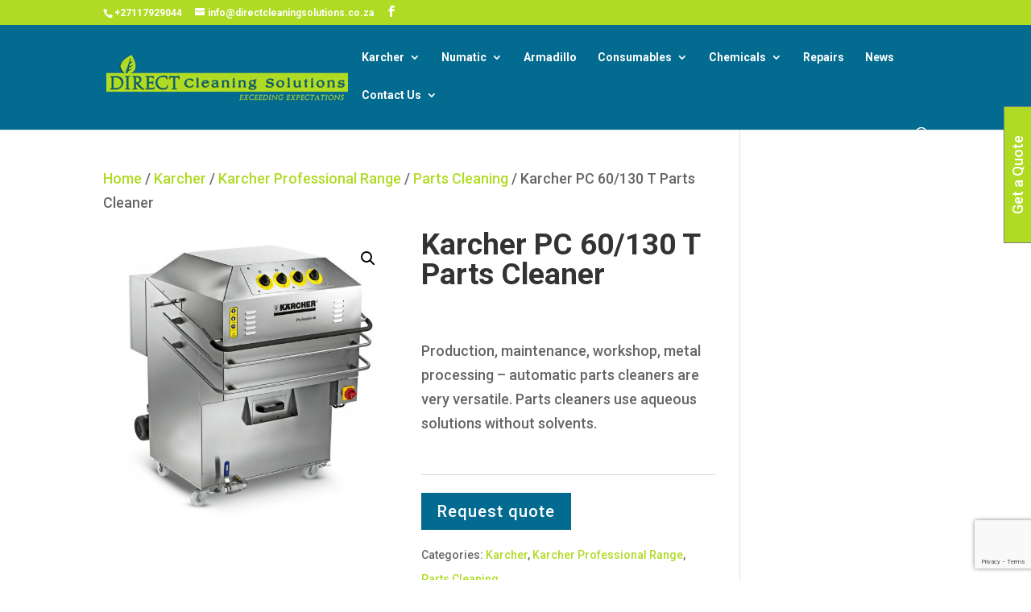

--- FILE ---
content_type: text/html; charset=utf-8
request_url: https://www.google.com/recaptcha/api2/anchor?ar=1&k=6LcFgLkqAAAAAFI_VaTQunFRwPKx21d_flXcJZBh&co=aHR0cHM6Ly9kaXJlY3RjbGVhbmluZ3NvbHV0aW9ucy5jby56YTo0NDM.&hl=en&v=N67nZn4AqZkNcbeMu4prBgzg&size=invisible&anchor-ms=20000&execute-ms=30000&cb=d4hm0hktwzkx
body_size: 48686
content:
<!DOCTYPE HTML><html dir="ltr" lang="en"><head><meta http-equiv="Content-Type" content="text/html; charset=UTF-8">
<meta http-equiv="X-UA-Compatible" content="IE=edge">
<title>reCAPTCHA</title>
<style type="text/css">
/* cyrillic-ext */
@font-face {
  font-family: 'Roboto';
  font-style: normal;
  font-weight: 400;
  font-stretch: 100%;
  src: url(//fonts.gstatic.com/s/roboto/v48/KFO7CnqEu92Fr1ME7kSn66aGLdTylUAMa3GUBHMdazTgWw.woff2) format('woff2');
  unicode-range: U+0460-052F, U+1C80-1C8A, U+20B4, U+2DE0-2DFF, U+A640-A69F, U+FE2E-FE2F;
}
/* cyrillic */
@font-face {
  font-family: 'Roboto';
  font-style: normal;
  font-weight: 400;
  font-stretch: 100%;
  src: url(//fonts.gstatic.com/s/roboto/v48/KFO7CnqEu92Fr1ME7kSn66aGLdTylUAMa3iUBHMdazTgWw.woff2) format('woff2');
  unicode-range: U+0301, U+0400-045F, U+0490-0491, U+04B0-04B1, U+2116;
}
/* greek-ext */
@font-face {
  font-family: 'Roboto';
  font-style: normal;
  font-weight: 400;
  font-stretch: 100%;
  src: url(//fonts.gstatic.com/s/roboto/v48/KFO7CnqEu92Fr1ME7kSn66aGLdTylUAMa3CUBHMdazTgWw.woff2) format('woff2');
  unicode-range: U+1F00-1FFF;
}
/* greek */
@font-face {
  font-family: 'Roboto';
  font-style: normal;
  font-weight: 400;
  font-stretch: 100%;
  src: url(//fonts.gstatic.com/s/roboto/v48/KFO7CnqEu92Fr1ME7kSn66aGLdTylUAMa3-UBHMdazTgWw.woff2) format('woff2');
  unicode-range: U+0370-0377, U+037A-037F, U+0384-038A, U+038C, U+038E-03A1, U+03A3-03FF;
}
/* math */
@font-face {
  font-family: 'Roboto';
  font-style: normal;
  font-weight: 400;
  font-stretch: 100%;
  src: url(//fonts.gstatic.com/s/roboto/v48/KFO7CnqEu92Fr1ME7kSn66aGLdTylUAMawCUBHMdazTgWw.woff2) format('woff2');
  unicode-range: U+0302-0303, U+0305, U+0307-0308, U+0310, U+0312, U+0315, U+031A, U+0326-0327, U+032C, U+032F-0330, U+0332-0333, U+0338, U+033A, U+0346, U+034D, U+0391-03A1, U+03A3-03A9, U+03B1-03C9, U+03D1, U+03D5-03D6, U+03F0-03F1, U+03F4-03F5, U+2016-2017, U+2034-2038, U+203C, U+2040, U+2043, U+2047, U+2050, U+2057, U+205F, U+2070-2071, U+2074-208E, U+2090-209C, U+20D0-20DC, U+20E1, U+20E5-20EF, U+2100-2112, U+2114-2115, U+2117-2121, U+2123-214F, U+2190, U+2192, U+2194-21AE, U+21B0-21E5, U+21F1-21F2, U+21F4-2211, U+2213-2214, U+2216-22FF, U+2308-230B, U+2310, U+2319, U+231C-2321, U+2336-237A, U+237C, U+2395, U+239B-23B7, U+23D0, U+23DC-23E1, U+2474-2475, U+25AF, U+25B3, U+25B7, U+25BD, U+25C1, U+25CA, U+25CC, U+25FB, U+266D-266F, U+27C0-27FF, U+2900-2AFF, U+2B0E-2B11, U+2B30-2B4C, U+2BFE, U+3030, U+FF5B, U+FF5D, U+1D400-1D7FF, U+1EE00-1EEFF;
}
/* symbols */
@font-face {
  font-family: 'Roboto';
  font-style: normal;
  font-weight: 400;
  font-stretch: 100%;
  src: url(//fonts.gstatic.com/s/roboto/v48/KFO7CnqEu92Fr1ME7kSn66aGLdTylUAMaxKUBHMdazTgWw.woff2) format('woff2');
  unicode-range: U+0001-000C, U+000E-001F, U+007F-009F, U+20DD-20E0, U+20E2-20E4, U+2150-218F, U+2190, U+2192, U+2194-2199, U+21AF, U+21E6-21F0, U+21F3, U+2218-2219, U+2299, U+22C4-22C6, U+2300-243F, U+2440-244A, U+2460-24FF, U+25A0-27BF, U+2800-28FF, U+2921-2922, U+2981, U+29BF, U+29EB, U+2B00-2BFF, U+4DC0-4DFF, U+FFF9-FFFB, U+10140-1018E, U+10190-1019C, U+101A0, U+101D0-101FD, U+102E0-102FB, U+10E60-10E7E, U+1D2C0-1D2D3, U+1D2E0-1D37F, U+1F000-1F0FF, U+1F100-1F1AD, U+1F1E6-1F1FF, U+1F30D-1F30F, U+1F315, U+1F31C, U+1F31E, U+1F320-1F32C, U+1F336, U+1F378, U+1F37D, U+1F382, U+1F393-1F39F, U+1F3A7-1F3A8, U+1F3AC-1F3AF, U+1F3C2, U+1F3C4-1F3C6, U+1F3CA-1F3CE, U+1F3D4-1F3E0, U+1F3ED, U+1F3F1-1F3F3, U+1F3F5-1F3F7, U+1F408, U+1F415, U+1F41F, U+1F426, U+1F43F, U+1F441-1F442, U+1F444, U+1F446-1F449, U+1F44C-1F44E, U+1F453, U+1F46A, U+1F47D, U+1F4A3, U+1F4B0, U+1F4B3, U+1F4B9, U+1F4BB, U+1F4BF, U+1F4C8-1F4CB, U+1F4D6, U+1F4DA, U+1F4DF, U+1F4E3-1F4E6, U+1F4EA-1F4ED, U+1F4F7, U+1F4F9-1F4FB, U+1F4FD-1F4FE, U+1F503, U+1F507-1F50B, U+1F50D, U+1F512-1F513, U+1F53E-1F54A, U+1F54F-1F5FA, U+1F610, U+1F650-1F67F, U+1F687, U+1F68D, U+1F691, U+1F694, U+1F698, U+1F6AD, U+1F6B2, U+1F6B9-1F6BA, U+1F6BC, U+1F6C6-1F6CF, U+1F6D3-1F6D7, U+1F6E0-1F6EA, U+1F6F0-1F6F3, U+1F6F7-1F6FC, U+1F700-1F7FF, U+1F800-1F80B, U+1F810-1F847, U+1F850-1F859, U+1F860-1F887, U+1F890-1F8AD, U+1F8B0-1F8BB, U+1F8C0-1F8C1, U+1F900-1F90B, U+1F93B, U+1F946, U+1F984, U+1F996, U+1F9E9, U+1FA00-1FA6F, U+1FA70-1FA7C, U+1FA80-1FA89, U+1FA8F-1FAC6, U+1FACE-1FADC, U+1FADF-1FAE9, U+1FAF0-1FAF8, U+1FB00-1FBFF;
}
/* vietnamese */
@font-face {
  font-family: 'Roboto';
  font-style: normal;
  font-weight: 400;
  font-stretch: 100%;
  src: url(//fonts.gstatic.com/s/roboto/v48/KFO7CnqEu92Fr1ME7kSn66aGLdTylUAMa3OUBHMdazTgWw.woff2) format('woff2');
  unicode-range: U+0102-0103, U+0110-0111, U+0128-0129, U+0168-0169, U+01A0-01A1, U+01AF-01B0, U+0300-0301, U+0303-0304, U+0308-0309, U+0323, U+0329, U+1EA0-1EF9, U+20AB;
}
/* latin-ext */
@font-face {
  font-family: 'Roboto';
  font-style: normal;
  font-weight: 400;
  font-stretch: 100%;
  src: url(//fonts.gstatic.com/s/roboto/v48/KFO7CnqEu92Fr1ME7kSn66aGLdTylUAMa3KUBHMdazTgWw.woff2) format('woff2');
  unicode-range: U+0100-02BA, U+02BD-02C5, U+02C7-02CC, U+02CE-02D7, U+02DD-02FF, U+0304, U+0308, U+0329, U+1D00-1DBF, U+1E00-1E9F, U+1EF2-1EFF, U+2020, U+20A0-20AB, U+20AD-20C0, U+2113, U+2C60-2C7F, U+A720-A7FF;
}
/* latin */
@font-face {
  font-family: 'Roboto';
  font-style: normal;
  font-weight: 400;
  font-stretch: 100%;
  src: url(//fonts.gstatic.com/s/roboto/v48/KFO7CnqEu92Fr1ME7kSn66aGLdTylUAMa3yUBHMdazQ.woff2) format('woff2');
  unicode-range: U+0000-00FF, U+0131, U+0152-0153, U+02BB-02BC, U+02C6, U+02DA, U+02DC, U+0304, U+0308, U+0329, U+2000-206F, U+20AC, U+2122, U+2191, U+2193, U+2212, U+2215, U+FEFF, U+FFFD;
}
/* cyrillic-ext */
@font-face {
  font-family: 'Roboto';
  font-style: normal;
  font-weight: 500;
  font-stretch: 100%;
  src: url(//fonts.gstatic.com/s/roboto/v48/KFO7CnqEu92Fr1ME7kSn66aGLdTylUAMa3GUBHMdazTgWw.woff2) format('woff2');
  unicode-range: U+0460-052F, U+1C80-1C8A, U+20B4, U+2DE0-2DFF, U+A640-A69F, U+FE2E-FE2F;
}
/* cyrillic */
@font-face {
  font-family: 'Roboto';
  font-style: normal;
  font-weight: 500;
  font-stretch: 100%;
  src: url(//fonts.gstatic.com/s/roboto/v48/KFO7CnqEu92Fr1ME7kSn66aGLdTylUAMa3iUBHMdazTgWw.woff2) format('woff2');
  unicode-range: U+0301, U+0400-045F, U+0490-0491, U+04B0-04B1, U+2116;
}
/* greek-ext */
@font-face {
  font-family: 'Roboto';
  font-style: normal;
  font-weight: 500;
  font-stretch: 100%;
  src: url(//fonts.gstatic.com/s/roboto/v48/KFO7CnqEu92Fr1ME7kSn66aGLdTylUAMa3CUBHMdazTgWw.woff2) format('woff2');
  unicode-range: U+1F00-1FFF;
}
/* greek */
@font-face {
  font-family: 'Roboto';
  font-style: normal;
  font-weight: 500;
  font-stretch: 100%;
  src: url(//fonts.gstatic.com/s/roboto/v48/KFO7CnqEu92Fr1ME7kSn66aGLdTylUAMa3-UBHMdazTgWw.woff2) format('woff2');
  unicode-range: U+0370-0377, U+037A-037F, U+0384-038A, U+038C, U+038E-03A1, U+03A3-03FF;
}
/* math */
@font-face {
  font-family: 'Roboto';
  font-style: normal;
  font-weight: 500;
  font-stretch: 100%;
  src: url(//fonts.gstatic.com/s/roboto/v48/KFO7CnqEu92Fr1ME7kSn66aGLdTylUAMawCUBHMdazTgWw.woff2) format('woff2');
  unicode-range: U+0302-0303, U+0305, U+0307-0308, U+0310, U+0312, U+0315, U+031A, U+0326-0327, U+032C, U+032F-0330, U+0332-0333, U+0338, U+033A, U+0346, U+034D, U+0391-03A1, U+03A3-03A9, U+03B1-03C9, U+03D1, U+03D5-03D6, U+03F0-03F1, U+03F4-03F5, U+2016-2017, U+2034-2038, U+203C, U+2040, U+2043, U+2047, U+2050, U+2057, U+205F, U+2070-2071, U+2074-208E, U+2090-209C, U+20D0-20DC, U+20E1, U+20E5-20EF, U+2100-2112, U+2114-2115, U+2117-2121, U+2123-214F, U+2190, U+2192, U+2194-21AE, U+21B0-21E5, U+21F1-21F2, U+21F4-2211, U+2213-2214, U+2216-22FF, U+2308-230B, U+2310, U+2319, U+231C-2321, U+2336-237A, U+237C, U+2395, U+239B-23B7, U+23D0, U+23DC-23E1, U+2474-2475, U+25AF, U+25B3, U+25B7, U+25BD, U+25C1, U+25CA, U+25CC, U+25FB, U+266D-266F, U+27C0-27FF, U+2900-2AFF, U+2B0E-2B11, U+2B30-2B4C, U+2BFE, U+3030, U+FF5B, U+FF5D, U+1D400-1D7FF, U+1EE00-1EEFF;
}
/* symbols */
@font-face {
  font-family: 'Roboto';
  font-style: normal;
  font-weight: 500;
  font-stretch: 100%;
  src: url(//fonts.gstatic.com/s/roboto/v48/KFO7CnqEu92Fr1ME7kSn66aGLdTylUAMaxKUBHMdazTgWw.woff2) format('woff2');
  unicode-range: U+0001-000C, U+000E-001F, U+007F-009F, U+20DD-20E0, U+20E2-20E4, U+2150-218F, U+2190, U+2192, U+2194-2199, U+21AF, U+21E6-21F0, U+21F3, U+2218-2219, U+2299, U+22C4-22C6, U+2300-243F, U+2440-244A, U+2460-24FF, U+25A0-27BF, U+2800-28FF, U+2921-2922, U+2981, U+29BF, U+29EB, U+2B00-2BFF, U+4DC0-4DFF, U+FFF9-FFFB, U+10140-1018E, U+10190-1019C, U+101A0, U+101D0-101FD, U+102E0-102FB, U+10E60-10E7E, U+1D2C0-1D2D3, U+1D2E0-1D37F, U+1F000-1F0FF, U+1F100-1F1AD, U+1F1E6-1F1FF, U+1F30D-1F30F, U+1F315, U+1F31C, U+1F31E, U+1F320-1F32C, U+1F336, U+1F378, U+1F37D, U+1F382, U+1F393-1F39F, U+1F3A7-1F3A8, U+1F3AC-1F3AF, U+1F3C2, U+1F3C4-1F3C6, U+1F3CA-1F3CE, U+1F3D4-1F3E0, U+1F3ED, U+1F3F1-1F3F3, U+1F3F5-1F3F7, U+1F408, U+1F415, U+1F41F, U+1F426, U+1F43F, U+1F441-1F442, U+1F444, U+1F446-1F449, U+1F44C-1F44E, U+1F453, U+1F46A, U+1F47D, U+1F4A3, U+1F4B0, U+1F4B3, U+1F4B9, U+1F4BB, U+1F4BF, U+1F4C8-1F4CB, U+1F4D6, U+1F4DA, U+1F4DF, U+1F4E3-1F4E6, U+1F4EA-1F4ED, U+1F4F7, U+1F4F9-1F4FB, U+1F4FD-1F4FE, U+1F503, U+1F507-1F50B, U+1F50D, U+1F512-1F513, U+1F53E-1F54A, U+1F54F-1F5FA, U+1F610, U+1F650-1F67F, U+1F687, U+1F68D, U+1F691, U+1F694, U+1F698, U+1F6AD, U+1F6B2, U+1F6B9-1F6BA, U+1F6BC, U+1F6C6-1F6CF, U+1F6D3-1F6D7, U+1F6E0-1F6EA, U+1F6F0-1F6F3, U+1F6F7-1F6FC, U+1F700-1F7FF, U+1F800-1F80B, U+1F810-1F847, U+1F850-1F859, U+1F860-1F887, U+1F890-1F8AD, U+1F8B0-1F8BB, U+1F8C0-1F8C1, U+1F900-1F90B, U+1F93B, U+1F946, U+1F984, U+1F996, U+1F9E9, U+1FA00-1FA6F, U+1FA70-1FA7C, U+1FA80-1FA89, U+1FA8F-1FAC6, U+1FACE-1FADC, U+1FADF-1FAE9, U+1FAF0-1FAF8, U+1FB00-1FBFF;
}
/* vietnamese */
@font-face {
  font-family: 'Roboto';
  font-style: normal;
  font-weight: 500;
  font-stretch: 100%;
  src: url(//fonts.gstatic.com/s/roboto/v48/KFO7CnqEu92Fr1ME7kSn66aGLdTylUAMa3OUBHMdazTgWw.woff2) format('woff2');
  unicode-range: U+0102-0103, U+0110-0111, U+0128-0129, U+0168-0169, U+01A0-01A1, U+01AF-01B0, U+0300-0301, U+0303-0304, U+0308-0309, U+0323, U+0329, U+1EA0-1EF9, U+20AB;
}
/* latin-ext */
@font-face {
  font-family: 'Roboto';
  font-style: normal;
  font-weight: 500;
  font-stretch: 100%;
  src: url(//fonts.gstatic.com/s/roboto/v48/KFO7CnqEu92Fr1ME7kSn66aGLdTylUAMa3KUBHMdazTgWw.woff2) format('woff2');
  unicode-range: U+0100-02BA, U+02BD-02C5, U+02C7-02CC, U+02CE-02D7, U+02DD-02FF, U+0304, U+0308, U+0329, U+1D00-1DBF, U+1E00-1E9F, U+1EF2-1EFF, U+2020, U+20A0-20AB, U+20AD-20C0, U+2113, U+2C60-2C7F, U+A720-A7FF;
}
/* latin */
@font-face {
  font-family: 'Roboto';
  font-style: normal;
  font-weight: 500;
  font-stretch: 100%;
  src: url(//fonts.gstatic.com/s/roboto/v48/KFO7CnqEu92Fr1ME7kSn66aGLdTylUAMa3yUBHMdazQ.woff2) format('woff2');
  unicode-range: U+0000-00FF, U+0131, U+0152-0153, U+02BB-02BC, U+02C6, U+02DA, U+02DC, U+0304, U+0308, U+0329, U+2000-206F, U+20AC, U+2122, U+2191, U+2193, U+2212, U+2215, U+FEFF, U+FFFD;
}
/* cyrillic-ext */
@font-face {
  font-family: 'Roboto';
  font-style: normal;
  font-weight: 900;
  font-stretch: 100%;
  src: url(//fonts.gstatic.com/s/roboto/v48/KFO7CnqEu92Fr1ME7kSn66aGLdTylUAMa3GUBHMdazTgWw.woff2) format('woff2');
  unicode-range: U+0460-052F, U+1C80-1C8A, U+20B4, U+2DE0-2DFF, U+A640-A69F, U+FE2E-FE2F;
}
/* cyrillic */
@font-face {
  font-family: 'Roboto';
  font-style: normal;
  font-weight: 900;
  font-stretch: 100%;
  src: url(//fonts.gstatic.com/s/roboto/v48/KFO7CnqEu92Fr1ME7kSn66aGLdTylUAMa3iUBHMdazTgWw.woff2) format('woff2');
  unicode-range: U+0301, U+0400-045F, U+0490-0491, U+04B0-04B1, U+2116;
}
/* greek-ext */
@font-face {
  font-family: 'Roboto';
  font-style: normal;
  font-weight: 900;
  font-stretch: 100%;
  src: url(//fonts.gstatic.com/s/roboto/v48/KFO7CnqEu92Fr1ME7kSn66aGLdTylUAMa3CUBHMdazTgWw.woff2) format('woff2');
  unicode-range: U+1F00-1FFF;
}
/* greek */
@font-face {
  font-family: 'Roboto';
  font-style: normal;
  font-weight: 900;
  font-stretch: 100%;
  src: url(//fonts.gstatic.com/s/roboto/v48/KFO7CnqEu92Fr1ME7kSn66aGLdTylUAMa3-UBHMdazTgWw.woff2) format('woff2');
  unicode-range: U+0370-0377, U+037A-037F, U+0384-038A, U+038C, U+038E-03A1, U+03A3-03FF;
}
/* math */
@font-face {
  font-family: 'Roboto';
  font-style: normal;
  font-weight: 900;
  font-stretch: 100%;
  src: url(//fonts.gstatic.com/s/roboto/v48/KFO7CnqEu92Fr1ME7kSn66aGLdTylUAMawCUBHMdazTgWw.woff2) format('woff2');
  unicode-range: U+0302-0303, U+0305, U+0307-0308, U+0310, U+0312, U+0315, U+031A, U+0326-0327, U+032C, U+032F-0330, U+0332-0333, U+0338, U+033A, U+0346, U+034D, U+0391-03A1, U+03A3-03A9, U+03B1-03C9, U+03D1, U+03D5-03D6, U+03F0-03F1, U+03F4-03F5, U+2016-2017, U+2034-2038, U+203C, U+2040, U+2043, U+2047, U+2050, U+2057, U+205F, U+2070-2071, U+2074-208E, U+2090-209C, U+20D0-20DC, U+20E1, U+20E5-20EF, U+2100-2112, U+2114-2115, U+2117-2121, U+2123-214F, U+2190, U+2192, U+2194-21AE, U+21B0-21E5, U+21F1-21F2, U+21F4-2211, U+2213-2214, U+2216-22FF, U+2308-230B, U+2310, U+2319, U+231C-2321, U+2336-237A, U+237C, U+2395, U+239B-23B7, U+23D0, U+23DC-23E1, U+2474-2475, U+25AF, U+25B3, U+25B7, U+25BD, U+25C1, U+25CA, U+25CC, U+25FB, U+266D-266F, U+27C0-27FF, U+2900-2AFF, U+2B0E-2B11, U+2B30-2B4C, U+2BFE, U+3030, U+FF5B, U+FF5D, U+1D400-1D7FF, U+1EE00-1EEFF;
}
/* symbols */
@font-face {
  font-family: 'Roboto';
  font-style: normal;
  font-weight: 900;
  font-stretch: 100%;
  src: url(//fonts.gstatic.com/s/roboto/v48/KFO7CnqEu92Fr1ME7kSn66aGLdTylUAMaxKUBHMdazTgWw.woff2) format('woff2');
  unicode-range: U+0001-000C, U+000E-001F, U+007F-009F, U+20DD-20E0, U+20E2-20E4, U+2150-218F, U+2190, U+2192, U+2194-2199, U+21AF, U+21E6-21F0, U+21F3, U+2218-2219, U+2299, U+22C4-22C6, U+2300-243F, U+2440-244A, U+2460-24FF, U+25A0-27BF, U+2800-28FF, U+2921-2922, U+2981, U+29BF, U+29EB, U+2B00-2BFF, U+4DC0-4DFF, U+FFF9-FFFB, U+10140-1018E, U+10190-1019C, U+101A0, U+101D0-101FD, U+102E0-102FB, U+10E60-10E7E, U+1D2C0-1D2D3, U+1D2E0-1D37F, U+1F000-1F0FF, U+1F100-1F1AD, U+1F1E6-1F1FF, U+1F30D-1F30F, U+1F315, U+1F31C, U+1F31E, U+1F320-1F32C, U+1F336, U+1F378, U+1F37D, U+1F382, U+1F393-1F39F, U+1F3A7-1F3A8, U+1F3AC-1F3AF, U+1F3C2, U+1F3C4-1F3C6, U+1F3CA-1F3CE, U+1F3D4-1F3E0, U+1F3ED, U+1F3F1-1F3F3, U+1F3F5-1F3F7, U+1F408, U+1F415, U+1F41F, U+1F426, U+1F43F, U+1F441-1F442, U+1F444, U+1F446-1F449, U+1F44C-1F44E, U+1F453, U+1F46A, U+1F47D, U+1F4A3, U+1F4B0, U+1F4B3, U+1F4B9, U+1F4BB, U+1F4BF, U+1F4C8-1F4CB, U+1F4D6, U+1F4DA, U+1F4DF, U+1F4E3-1F4E6, U+1F4EA-1F4ED, U+1F4F7, U+1F4F9-1F4FB, U+1F4FD-1F4FE, U+1F503, U+1F507-1F50B, U+1F50D, U+1F512-1F513, U+1F53E-1F54A, U+1F54F-1F5FA, U+1F610, U+1F650-1F67F, U+1F687, U+1F68D, U+1F691, U+1F694, U+1F698, U+1F6AD, U+1F6B2, U+1F6B9-1F6BA, U+1F6BC, U+1F6C6-1F6CF, U+1F6D3-1F6D7, U+1F6E0-1F6EA, U+1F6F0-1F6F3, U+1F6F7-1F6FC, U+1F700-1F7FF, U+1F800-1F80B, U+1F810-1F847, U+1F850-1F859, U+1F860-1F887, U+1F890-1F8AD, U+1F8B0-1F8BB, U+1F8C0-1F8C1, U+1F900-1F90B, U+1F93B, U+1F946, U+1F984, U+1F996, U+1F9E9, U+1FA00-1FA6F, U+1FA70-1FA7C, U+1FA80-1FA89, U+1FA8F-1FAC6, U+1FACE-1FADC, U+1FADF-1FAE9, U+1FAF0-1FAF8, U+1FB00-1FBFF;
}
/* vietnamese */
@font-face {
  font-family: 'Roboto';
  font-style: normal;
  font-weight: 900;
  font-stretch: 100%;
  src: url(//fonts.gstatic.com/s/roboto/v48/KFO7CnqEu92Fr1ME7kSn66aGLdTylUAMa3OUBHMdazTgWw.woff2) format('woff2');
  unicode-range: U+0102-0103, U+0110-0111, U+0128-0129, U+0168-0169, U+01A0-01A1, U+01AF-01B0, U+0300-0301, U+0303-0304, U+0308-0309, U+0323, U+0329, U+1EA0-1EF9, U+20AB;
}
/* latin-ext */
@font-face {
  font-family: 'Roboto';
  font-style: normal;
  font-weight: 900;
  font-stretch: 100%;
  src: url(//fonts.gstatic.com/s/roboto/v48/KFO7CnqEu92Fr1ME7kSn66aGLdTylUAMa3KUBHMdazTgWw.woff2) format('woff2');
  unicode-range: U+0100-02BA, U+02BD-02C5, U+02C7-02CC, U+02CE-02D7, U+02DD-02FF, U+0304, U+0308, U+0329, U+1D00-1DBF, U+1E00-1E9F, U+1EF2-1EFF, U+2020, U+20A0-20AB, U+20AD-20C0, U+2113, U+2C60-2C7F, U+A720-A7FF;
}
/* latin */
@font-face {
  font-family: 'Roboto';
  font-style: normal;
  font-weight: 900;
  font-stretch: 100%;
  src: url(//fonts.gstatic.com/s/roboto/v48/KFO7CnqEu92Fr1ME7kSn66aGLdTylUAMa3yUBHMdazQ.woff2) format('woff2');
  unicode-range: U+0000-00FF, U+0131, U+0152-0153, U+02BB-02BC, U+02C6, U+02DA, U+02DC, U+0304, U+0308, U+0329, U+2000-206F, U+20AC, U+2122, U+2191, U+2193, U+2212, U+2215, U+FEFF, U+FFFD;
}

</style>
<link rel="stylesheet" type="text/css" href="https://www.gstatic.com/recaptcha/releases/N67nZn4AqZkNcbeMu4prBgzg/styles__ltr.css">
<script nonce="l1hzykWseDvW7uXPZvPLzA" type="text/javascript">window['__recaptcha_api'] = 'https://www.google.com/recaptcha/api2/';</script>
<script type="text/javascript" src="https://www.gstatic.com/recaptcha/releases/N67nZn4AqZkNcbeMu4prBgzg/recaptcha__en.js" nonce="l1hzykWseDvW7uXPZvPLzA">
      
    </script></head>
<body><div id="rc-anchor-alert" class="rc-anchor-alert"></div>
<input type="hidden" id="recaptcha-token" value="[base64]">
<script type="text/javascript" nonce="l1hzykWseDvW7uXPZvPLzA">
      recaptcha.anchor.Main.init("[\x22ainput\x22,[\x22bgdata\x22,\x22\x22,\[base64]/[base64]/[base64]/[base64]/[base64]/[base64]/KGcoTywyNTMsTy5PKSxVRyhPLEMpKTpnKE8sMjUzLEMpLE8pKSxsKSksTykpfSxieT1mdW5jdGlvbihDLE8sdSxsKXtmb3IobD0odT1SKEMpLDApO08+MDtPLS0pbD1sPDw4fFooQyk7ZyhDLHUsbCl9LFVHPWZ1bmN0aW9uKEMsTyl7Qy5pLmxlbmd0aD4xMDQ/[base64]/[base64]/[base64]/[base64]/[base64]/[base64]/[base64]\\u003d\x22,\[base64]\x22,\[base64]/w7bClMOfSMOSw7fCnxU9w4BIRm0zLVzDjsO2fcKhw6BEw6TCshnDgXDDj0ZIccKMbWksSGRhW8K/AcOiw57Ckw/[base64]/EsKQMXULwq0zb8OhDmDDoULDn3PCrsOSeh3CjnTCtcOKwrLDl1vCjcOWwo0OOU03wrZ5w7kywpDClcKgfsKnJsK4IQ3CucKQTMOGQytcwpXDsMKewp/DvsKXw7bDr8K1w4lgwrvCtcOFcMOWKsO+w7NcwrM5wrAMEGXDhMOgd8Ogw7Msw71iwqUXNSV5w4Baw6NFCcONCnxqwqjDu8O9w6LDocK1SzjDviXDmwvDg1PCmcKxJsOQPh/[base64]/w7YdwpUuRMKdw73CinnDhMOqZ8OqwrvCggd6IgnDk8Omwr/[base64]/RA3Cr8Kgwo85wp4GYsO7GcKjMjZXDMOdwqhCwp1qw6TCvcOdfsOgCHLDpcOdNcKxwoPCrSRZw5fDi1LCqQ/Cv8Oww6vDk8Onwp83w4gjFQE9wo8/[base64]/[base64]/wp/Dj8KlwqDCqQwQMMK9bld/w6FFw6x9wo06w61bw7vDhR84IcOgwqBcw6laDUMLwp/DgDvDk8K7wqzClzrDisOVw4fDksONCVhOJVZkaFBFEsODw4vCnsKdw6F1aHQDG8KowrI/bnTDsGcZagLDhHoOMXNzwo/Di8K9UhF+w5s1woZXwrzCjVDCqcOkSF/DhcOiwqVRwrZfw6YBw5vCrFFcFMOZdMKlwrpaw48jOMO1TG4MBmHDkAzDgsOQwqXDi2JHwpTClELDgMKGJkzCkMOcBMOPw4pdIR/CpV4te1TDvsKjW8OVwpwJwpZLaQdfw43DucKzBsKNw4B4wqPCrsK2cMOBTRoAwocOSMKhwoTCqR7CiMOiR8O1fVHDkUJaK8OiwowGw5DDucOKB0VqE1R9wrxAwowkOcKjw6E2wq/[base64]/KQMSf8Kxwq3Ctz3DtcKAwp3Cpi4tGgEaby1Xw7cnw4PDhVpXwoTDiwfCgHPDi8O/G8OkHsKEwohXQwnDo8KXBX3DssOnw4zDvD7DoXsWwobCnwUjwrDDmTDDv8Ojw6dAwpvDq8Ofw49FwpsGwqZVw7QUc8KXCcKJPhbCosKdaH9TZ8Kjw7Vxw4/Dg3vDrQZYw4HDvMOswrx5K8KfBUPDssOLD8OUeC7CiljCpcKeUR0wH2PDosKEXBTCh8KHwpTDlDzDoB3DsMKNw6t3AHtRLcOnIQ8Fw4EQwqFeEMK0wqJaXGTCgMO8w6/DgcOBYMO1woVnZj7Ct1LCpcKaQsOZw5bDvcKKwqPDpsK9wp7CmVdBwrIvU2fClztRJG/DlxnCu8Kow5nDnXIJwrFDw54DwoA2QsKxSsO1Ri/[base64]/Ci0JMwqg+w7LCllLDknBSw65twqzCr3LCi8KmR8KKwqjCswBtwpvDoEhBYsK7f2oOw6MKw4kJw4dZwodndsKxA8ORWsOtaMOsKsOWw6DDt1HCnnPCi8KHwrfDtMKKcUbDlRECwpHCv8OVwrPCq8KaETtIwp9Zwq/CvT8tGcOHw4HCiBEwwqNcw7UvfcOGwr3DsEA1TA9jb8KcBMK9woZlBMOURivDrsKoFcO5KcOlwo8LUsOeaMKUw75pFUHCqAXDp0Bgw6FiBAnDj8KXJMKGwqYPDMKWXMKBa1PCncOTF8K6wrnCusO+C11twqsIwrrDsXVRwrHDvRwNwrTCgMK/CFpuJg1YT8OsCjvCpR5DVBMpHwDDq3bCrcOLITc/w71qGcOvJMKSW8OJwoJEwpfDn3VbFS/CvB97UiBLw7xwdijCk8OILUDCsSlnwqcoaQwKw4nDp8Omw4PCjsOcw7FAw5DCjCRjwpXClcOaw7PCjMOnayR1OMOWaw/Cn8K7Y8OILAfCmy0Uw4PChcKKwp/DqMK4w5IXXsOOIiPDisOvw6Zvw4HDqhLDuMOrHcOEB8OtXsKOG2dgw5NuK8O6NFfDuMOrUhbCjGrDoCARWMKDw5QIw4IOwqMJw7k/wpFSwoEDN1INwpEKw5NBXRHCqMKnDsOMVcKCJMKRcMO/Pn7CvBphw7dORVTCusOndiATQMKoBCvCksOoNsOXw67CpMO4XyfCj8KJODnCu8KDw4XChMOQwog6NcKfwrc+LwvCnnTCoEnCvMO4dMKVJsObXRFEwqvDuiZfwq/Crgp9WcOuw4wfGFYOwp/ClsOKDMKoNT8SbjHDoMKyw5ZFw4TDikDCtXTCoB3Dp1p4wqrDrsOWw7FxA8OOw5HCi8KWw4ljR8Kqw4/[base64]/[base64]/[base64]/DpChxcsKfwqtuGA7CnXvDk8KgwpvDosO3w5R1wqHCuX19OsOYw5RIwr4nw5Ymw7TCrcK3BcKOwr3Dh8KHT0IUYgXDoWRVFMKAwo0kbXcxZ1vDtHXDm8K9w5AqO8Kzw6QyX8K5w4DDt8KjBsKPw6lww5gtwpjDsRLCgW/CgMKpLsKCfcK4wpDCqE52VFoawqbCqcOYf8OzwqINM8OlSGrCmMKlw6XCkgbCk8KQw6HCmcOwE8OQTBpfP8KwHj8twpNXwpnDkwVQwoJiw7ICTAPDnMKuw5ZMOsKjwrbDow1/bcOBw4XDoGXCpwZyw50HwqxIUsOTXXgDwprDq8ONIHNQw7BAw5PDrzVhwrfCsRBcUjHCsjw8ScK5w7zDuG9+TMO2f05gPsO5MyMuwofCjMKbUyXCmMO9woPDhlMRwobDs8Kww7URw53CpMOWGcO3TStswr7CpCnDo106wo3CoBF4wrHDkMKZeU0pNsOuLh5JcW/DgcKvYMObworDgMO4KVA9wp4+XsKPTsO2LcOqAcO8NcOqwqXCssOwA3jDiDsMw5nCkcKKccKHw5xYw4TDu8OfCmVoQMOjw5rCtMOBZQE0dsOZwqRmw7rDkXLCisO4woMMSMKvTsO0HsK5wpzCkMO/UEdmw5UUw4xewp/CknbCr8KGDMOJw6HDkzgvwrRkwp9Hw45dwprDhkTDpHnCmU4Mw6TCs8Omw5rCilDCr8Kmw4jDo0jDjj7DonbCkcODXRDDkEHDu8Ovwo7CuMKDMcKxdcK+AMOHPcOpw4rCgcOPwoDClV9/ExAeUEQIc8OVKMOlwqnDtsOlwpocwqbDnUlqMMOPcnFBJcO+a1Rqw5ouw6sPK8KNZsObV8KeeMOrO8Knw4s3XSzDgMKqw6t8UcKvwpE2w5vCm3fDp8O3w4TCgMKDw6jDqcOXw4Q9wpJNW8Owwp5MdgvDgsOAIcOWwrgJwr3DtFjCjsKxwpTDvyLCtsKQMBc/wprDvRENfTxTa0wUfil/[base64]/[base64]/JwLCu8O/wq7CvsOCw4fDscKtw6YowpTDlsKKI8OKScOkNjXDpmjCjsKaYC7CoMOFwpbDicOhBBAEDyJdw61LwoIWwpFnwoAIOmfCljPDtTnCvUsVecOtIic7w5YLwp7Dsz/DtMO9w7V4EcKJdSLCgBHCosK6DgzCgGDCtkU1RsOca2wnQnDDt8Oaw4VJwqY/SMKpw5rCmGTDpMKEw4YpwpfCvXnDvUtnbQrDlV4XUsKoNsKHOMKMUMKxJ8OBYD/[base64]/NcOZwoXCscOxcz3DgcKQUgESwq7Dv8OxcxtHw59ke8OYwqnDk8OQw6QQw7FzwpzCgcK5H8K3LnIEbsOiwrI5w7PCv8KcSsOhwoHDmn7DoMKOSsKAb8K0w7Jyw5rDriV5w4LDm8Opw5/DjlHChMOMRMKSAkNkPW4VXDtFw6FuccKvKsOvw4LCiMOkw7fDr3bDpcOtB3bCmQTCoMO/wrhrMxMJwr5cw7Bsw5fDu8Oxw67DoMKNbcOwUHMgw7RTwppdwoBOw6nDr8OeLgvCtsKhPTrCsS/DhTzDs8Onw6PCoMOPWcKBc8O4w6BqOsO0JcOEw5U2cGHCszrDn8Oiw6DDgnM0AsKCw5g2TGMTbzEFwqDCs3DChns2YQXDhQHCssKiwpLChsOtw77DoTs2wqvDpwfDt8Obw5/DoVsZw7VEDMO2w6PCoXwBw4TDhMKHwoNzwr/CpFjDpVPDqk3DisOewp3DiiPDhMKsUcOPQznDgMOBQMOzOEdLLMKeUMOWw4jDuMKtbMKewo/[base64]/VcKTwr52KTPDl8OCNCI0RFx5XzpCE8OrOXzDnjDDrUAJwoDDmlh4w4NSwo/[base64]/[base64]/[base64]/[base64]/Co3gCf8Oaw5Yvwo97w6V9NHPDpMOsWyYXSMKvFnx1wrsFGCnClMKKwpdCYcKJwqBkwo7DucKywpssw5PCrWPCrsKxw6Nww4TDmMKuw49JwqMCA8ONI8KWSSVRwpHDr8O6w7nDrUrDlAUCwovDikUGOsO8In82w4s/wr8KCDDDnDRcw7xDw6DCqMOXw4jDhCpoGMOvw5PCvsK+SsOobMOIwrcewqDCr8KXQsOtOsKyWcOcL2PCly1OwqXDmcKwwqfCmzHCg8ODwrx0Nn/Cu0A1wr5sf2jCiyTDu8OeeF9ud8ONOcKiwrvDp1xjw5jCgDfDoCzDhcOBw4cObFrCqcKeaApVwoQFwr0sw5HDi8KEECo9wqXDpMKQw5gAU1LDncOzwpTCsUdsw4fDrcKIJAZJVMO9GsOFw5nDli/[base64]/CpsOywrfCr8OgFcKWw4dBKsK3ccKHE0MeBhjDnFdAw4UCwp/DisO9IcOVbMO3V0UtWEHCkAg4woLDukLDjCFBc0MQw559a8KQw45efwXCh8OGecKQfcObdsKvHX5KQDXDo0bDicOEecK4X8O3w7PDrRjCkcOUSAwSU07Cq8O8IBMIJkImFcKqw5vDqy3CuhTDrTAIw5Q6wr/DsV7Cgid7IsO+w7bDvhjDtcKkbW7DgCczw6vDm8OBwoBPwoMaY8O+wrHCicO5BXFzZW7CiScvw48swppAQsK2w5XDn8KLw6VZwqBzfQhCWl/[base64]/[base64]/w6zDiMKSXnLCr8K2w4LCqUbCg2cGwo3DkC8qwoROT3XDkMKqwpfDjxTCl2vCpMK4wrttw5kHw6Y2wq8vwqfDuQ9pLMOpV8Kyw6rChh4pw79swpIkcMOewrXClWzCmsKcFMO7esK8wpnDjHvDhSRmw4PCucO+w5kLwqdPw7vCjsKLbQzDrBNKAkLCtmjCmxbCtm5OBi/Dq8KGCCslwpHCg2LCucOJL8K9T0wqR8KcXMKEwovDo3rCh8K7TsOow6LCqcKJwo1AD3DClcKEw4F5w7zDgcOkMcKEUsKUwonDt8O1wpMqbMO9S8KBdcOmwrsZwpteWFtddSvClsKtJWrDjMOVw5hIw4HDhMOeSUPCon1uwqXCjiogM1IvEcKiXMK5S3FPw6/Dtid+w6TCgHNDCMKXMBPDnsOVwpkWwohUwosIw5TCmcKawqvDlWXCtnVOw7led8ODa0rDs8OwP8O3UhvDgwE5w5LCkWzCgcOEw6TCuH5pMyDChMKHw41GScKPwpBhwofDvT/Dkg0Kw4UcwqU5wo/Dug5Sw4oPE8KgZx5YdnnDgcOBQinDucO5w6Uwwpp1w4XCq8Ojw7MmfcOTw5EzeDbCg8KEw6gqwogCccORwolFBsKJwqTCr2/[base64]/DoSfCpSMnw6MJMgHDnMKvw7XDjMOtbEjDpRnDqcKAw53DrnNBYMK0w4p3w53DuiPDqsKpwpEawqgqWGbDoU8xbTrCgMOdEMO0BsKuw6rDrzwCasOpwooLwrjCu319UsKmwpUsw5TChcK0w4xnwoIUEw1Nw4gIIwvCvcKDwrUdw7XDhgI7wpI/FjpGfEbCuk5PwpHDl8K2OcKtCMOnfgTCicO/w4vDhcKqw6hgwp9AewjDpCbDkTFSwovDs0MONXTDn3ZPaDUbw6bDksKzw69YwoHCi8OzV8OVMsKZfcKRO24LwoLDtR7Dh0zDkFrDsx3Cr8KZfcOVYldgGEcXHsOiw6F5wpxqccKvwo7DnEwjXTMbw7HCjQEtISzCoQwTwq/[base64]/[base64]/w5Bgw5A9WsOlDsOWKGDDsTIJETbCrcKrw5bDvcOBw658TMKqM3rCnUHDtEAKwox5dcOSanBqw5gIw4DDv8KnwpgJfBQmwoBrbVDCjsKpWR1kbnFyZnBPcQZpwpN8wqjCrCg9wpRTw6AZwqwww4UQw5wYw780w53DjAnCmxdow7fDhVwVPBAHfGE9wpw/CEgWXVTCg8OQw4HDsmbDkVLDshvCoUIbP1RKYsOgwrnDrBNCfMKOw6ZawqPCv8KDw7hGwqdBGsOUGcOqJSfCisKDw5dqMMOUw557wpfDnibDqMKpABfCqwgRYgnDvsOBY8Kuwpsaw5nDksO/[base64]/[base64]/AFfDiA/CiG/[base64]/CjsOqHjRHRhQ6w6cLesKjwpDCg8OVwqRmWsO4MVASw5PCo31cUsKbwrLCg1sEFjImw5fDt8ObbMOJw4/[base64]/UTwjw6TDhzVyagUcw4DDgMKSKyrDlsKLwrfDj8Okw68tBH5JworCucK2w5safMKVw5rCssOHMsKfw7/[base64]/woBYSw5FPsKOw6xdwobDrsO0Z8OCY8Kmw5rCisKTCW4uwqHCoMKkI8KSScKOwpPClMKZw59VRCgcL8OcBiZaGQdww4/CocOsRmpXUVtnf8K5wp5gw7VlwpwWwogkw7DCqxlpVsOhw4srYsOTwq3DnzQVw43DrEzCkcKXNHfCusKxFgUSwrctw6NGw4oZacK7T8KkPVvDs8K6CMKQf3FGUMOVw7Uuw7xkbMK/SUpqwrnCiWhxHMKzdAjDkmbDk8KSwqjCrndZUsK2OMKkKCXDrMOgESjClcOrUDPCj8K9A03Cl8KMYSfChA/[base64]/ChSLDrsKRw5fCkkANwrEiw59KNsOswozDusKGCcK4wqMgw7Rnw5YyT0kqAA7CuGjDs3DDs8O1PsKnKigqw5Y0a8OTXVRAw47Cp8OHZDfDtMOUAG9iYMKkecOgLlHDjGs5w6xPCCvDrDIPD0rCr8K4D8OCw6/DulR/w6E5woIUwr/DoWAgwqrDrMONw4ZTwrjDsMK2w7cdb8OowqbCp2IpcsOtaMOjMAMKw7R5WybDncK7RMKXw6E/e8KMH1vDilLCjcKewqPCmcKywpNlIsKKc8K0wpfDqMK+w7ZjwpnDiA3CtsK+wot8SGFjBQsVwqfCgcKbTcOud8KtNxDDmiPCpMKqwr0UwpkgLsOpSTtjw7/ClMKHaVphfQHCpcKbS3nDtGhtRMOnAMKpIxlnwqbCn8OewqvDhg8dVMOSw6TCrMK3w68uw7xqw6NxwpzCncOkasK/[base64]/CgcO7wphyfmHCqMKOEHslOMOfw44aw6vDksOUw73Dlk/DisK/[base64]/CnXHDojNcw57CgsKAw5zCg8KJB8ODwrDCkcKnwrJDScKOWg9lw6XCp8OCwpDCtFUBGCIMHMKuPz7Cg8KUHgzDksKpwrPDr8K8w5/CjcKFR8Otw6HDk8OkacKFf8KAwpUtA1nCuWVvQcKOw5vDpcKfdMOFXcOGw4M/K0LCukrDoTBMOAp/bj8pP0IuwqQXw6QRwozChMKkNsK3w73Dl2VBMlgkW8KNUyLDuMKdw67DoMOnaETClsOUKHrCjsKkJHPDmxYxwofCjGtuw6nDrWsYeRzDr8OdN0RYNHJlwq/[base64]/Dl8OQwpzDgWZMw67DnhPCs3fCq8OqUx/DvGZww6fCtyEfw4nCo8K3wofCnGrClcOKw48Dwr/Dr3LDvsKLLQ5+w4DDkgrCvsKzJMKgOsOzGQHDqGFnd8KYeMOJPw/CsMOuw7Z0CFrDnkQkZcKxw7PDmMKzDsO9JcOACMK1wq/CgxPDvzTDl8OwasK7wq5hwpvDkzI2dQrDhzfCoRR7S05FwqzDolrChMOCBSPCuMKLWcKATsKMMWfDj8KGwpjDqsKOJzjCkETDlEcJw6XCicOXw4XCvMKRwp5tWTjCt8KUwo5fD8Ocw7/DrwXDj8O2wrrDsBVAb8KKw5I1UMKpwp7Dr2l5DA3Dtkk8wqTDkcKkw5ZFdC3CkRI8w5fClUsrHlPDkEdhF8OiwotlVMOGTClzw7XClcKow6bDs8K4w7jDoi3DhMOOwrDDj1/DkcO8wrPCrcK6w6lABTjDiMORw7DDi8OCAU87GHXDsMODw5c6csOrYMOlw5dLfsO+w6xjwoHCvsOmw5/DmMKUwojCgn/CkH3CqV7Cn8OjUsKXZcO/VMOxwovDs8OBLFzCrGs0wqU4wppGw7zCjcKhw7pSw6HClSgGbEY3wrUqw43DqifCv0Bkwr3CiAR0CEfDkW19w7DCtjbChcOKT3pkFsO7w6jCjcKmw7wLE8KDw6bCjTPCmivDuUcUw7hjSUMDw5k7w6oEwocICMKqNh3DicOlBxbDjmLDqw/DssKwFwRsw5vCicOVbzTDgsKJGMKSwrkmSsOZw74UHH9zeyokwo7DvcOFTcK/wqzDscKkZ8Ohw4ZRNsOFIBHCom3DklrCgcKcwrzCvhMWwqUWCMK6E8O+CsOcPMOaRhPDp8O1wpdrKBjCsBw9w5vDkxl9w7YYfVdKwq01w59dw67ChcKvYcKkXRUJw60bN8KnwoHCqMOca2HCkXwew6Bhw7zDm8ODOS3Dl8K/a3bCsMK2wqTCi8Ojw7DDrsK+UcOLMWDDkMKOFsOgwqUQfTLDrcOGwpQmXsKXwonDiBgMTMOzecK+wrTCr8KWEQTCtsK3HMKUw7HDuyLCpTTDjMO6EgYZwoXDt8OnZjo2w5Jqwqg8F8OEwq14OcKPwp/DnS7ChA8lMsKFw7rDsSpyw6TCrANNw4xtw4Qrw7NnBg3DigHDhEjDs8OxScOPScKUwpzCncKCwq8Uwq7CssKdNcO3w5VGw6hSTWsWIhwawoTCiMKfHCvDlMKqcMKeI8KsBU3CucOPw5jDi2Q1fx3DrsOJAsOWw5d7cgrCsBlEwrnDpGvCt3vDgsKJV8OoTQHDqB/Cm07DrsOJw7DDssOrwqbDjHoSwpTDqMOGO8Oqw6t/ZcKXSsOtw70vCMK9wqdEScOfw5HDiCZXeTbCv8KzZWVYwrBOw4zDmcOiNsKpwqAEw5zCs8OxVEpDVsOEDcOAwpTCn2TCisKywrHChMORMsO6woLDusKxSS/CjcKQVsKQwpE1UiA6NcOSwpZWG8OxwoHClyHDi8KMahDDiTbDhsK6E8O4w5bDv8Kiw60ww5YcwqkIwpgBwr3Dp3xXw63DqsORaXl/w7AowqtKw6Ybw6oFL8KKwrbCpSR0FMKhH8OMw6nDq8K/IQHCgX3CmsOsNMKqVH/[base64]/CpCLDqUjDuCDCvcKhw7XDo8Khwp8ewqDDkhbDucOmIwB6w6IOwpDDpcOPwqDCicOaw5VmwpfCr8KyKU/CtWrClVAlG8OYdMOhNm1QMg7Dl385w5wywqjDh08Nwo06w5ZlHjPCqsKUwoXCncOsUcO5HMKPegLDnmrCsxTCu8KLJSfChMODNmw3wqHCljfCjMOvw5nCnwHCog4LwpRycsKecAo3wqksHQDDn8K4w5s7wo8qbA/Cql49w493wpDDpkPDlsKQw7RrdzbDiTDCiMKiLsKlwqdGw4FHZMOlw4HCgg3DvAzCscKLV8OQZinDgAkYeMOJBA4awpjCkMOUfiTDnsKXw7ZBRB3Di8Kyw4/DhcO6w4xkEk/DjgLChcKlHA5OFsO/K8K7w5HCscKDFk9/wpgHw4vCpcKUXsKcZ8KKwqoLVwPDgkIUXMOEw45nw5rDsMO0EcKVwqjDthFgX37DocKyw7vCtiTDkMO+eMKaOsOZWGvDhMOEwqjDqsOnwoXDhcKmN1DDjzZpwpYsYcKCOMOiah7CgTYEVh0Xw6zCnEkHcCNhfcKLGMKDwr9kwrFteMOxMTPDil/Dl8KTVhHDsRBpO8KgwqbCrWrDkcK6w79/cBrClcK8wpjCqQMzwrzDtAPDvMOuw4zDqwPDpFvCgcKPwoptXMO/HsKswr1paWbDgmskTsKvw6kpwoPDmEvDlkLDr8Oiwo7Drk/CpcKLw6bDtsKpb31RLcKhw4TCu8O2aFDDnXvCl8OJRVzCl8OkTcOowpvDlmLDj8OSw4XCvgBUw4YZw6fCqMOJwqvClTVWfj/DmVnDvsKgGcKEOA16Og4UT8KJwoxtwpfCjFMpw49/wrRDY0pWw7cAMFjChUzCg0N4wr8OwqbCvcK2esK+UlkxwpDCiMOnBSl7wqAOw5Z0XDrDssO5w60VXMKlwpTDjj1HAcOEwrHCpkBfwrp2McOjA27Dl3rDgMOUwodQwqzDscKswobDosKlTCDCk8KLwrINa8Kaw6/[base64]/DkV3DonxrSHluw4nDrS0hQXpLHlfCjXhfwp/Dh0rCmW/DlsK2worCnW5nwqQTScOLwpbCoMK+wqvDlFsSw7BQw47DnMKtHG4OwonDsMO0wovCqAPClsKHIhRnwoR2ThIMwpnDgxFAw6tWw40fAMKRa1ApwrsJCcOkw5lUJ8KmwpTDqMOcwpUVw5nCr8OoRMKHw4/[base64]/DgFDCtcKFwo7ChFcww6tDwonCsCzCvMKnwrpGQcOjwrHDlsOPaB3Co0VYw7DClGBeacOuwqUFZ0DDisKde2vCtcO2CcKvPMOgJ8KdeV/CoMOjwr/CscK1w73CpDMcw59mw5dvwqIVTMKewqoRIEHCoMKDYW/[base64]/wqfCoXg1w6/Dp8KMwqUvJ0DDu3fDh8OoKV/DusOtwq1XE8Oqwp/DmmECwq4awrnCh8KTw4kfw4hUB1zCqi8Gw6NUwrTDrMO3L0/CpVUiFkTClcOtwr4Kw5vCnwPDvMOHw6zChMKZBUEywrJsw7I8OcOCAMKvw4LCjsOtwqHCvMO0wr0bbGDClGFsAD5Bw4FULcKfwr97wrFJwpnDlMKvYsKWOA3DhWLDhHvDv8O/a2pNw4vCrsOxCBvDkHdHwpTChsKPw5bDk30swpMrBkvChcOpwp5dwqR6wpc6wrHCi2/DoMOSWxbDtV41MADDocOkw7HCt8K4aWRxw4XDjsOewr1iw78Gw41XGgjDsFLDg8KjwrvDicOBwqguw7fDg3TCpA12w5PCscKjbGtsw7YPw67Cq0AFKMOBTsO+CcOMVsKywp7DlnrDj8OPw7HDt3MwD8KvKsOTMEHDtidIS8KQbsK9wpvDklA5QzPDp8Kjwq/DncKywppNPx7DnlbCmHUrYnNtwqILE8Ovw5bCq8KJwr/[base64]/CklAXCMKdRRXDoMOkBcKiw5/DmjIaccKhOGbCi0bCujcaw4Ruw4TCjXnDnFzDk2jCh1BdU8OxNMKjCsO6H1LDssO0wqthw6nDksOHw5XCv8Ouw4nCmcOLwqrDo8Ofw4lOdlwtFVHCgsK9SX5Iwq1jw6Ywwr/DgiLDosONe1jCkgLCmw3CtW56NHHDlg0ObTECwoMUw7Q6S3PDgcO2w6rDksKwCFVQwpVdHMKAw5kMwphVXcK7wobCvRw8w4VWwq7Dv3Vyw5Fuw6/DsDHDiWDDqsObw7zCuMK3CsOxwo7DsS95wrxlw5w8wqBOZsOGwoZrC056OAfDiG/CisObw7vCnTnDgMKTPSXDtMK8woHCvsOJw4DCnMOHwq8mw54bwpVJbRxVw5E4wrhUw7/[base64]/[base64]/[base64]/w7gowohFw4suw7fDqMOXDcK1bsOAwq0+QsKZAMOmwodvwonDgMKNw4DDmT3DkMK/ZFUHWsKWw4zDk8KACsKPwqrCgQR3w4UCwrEVwoDDs1rCnsOQUcOzB8KOb8ObWMOdEcO+wqTCqlXDicOOw5nDoXTDqVDDoQzDhRDDl8ODw5RpMsOGbcKWLMKLwpF8w6lwwosCw79ow4QgwoM0HXZvD8KYw74Ww5/CtS03HSkjw7DCpUwlwrU4w5sJwqDCm8OSwqjCrC54w6lLJMKpJcOnQcK1aMKDR1nCvC1HdAhNwqXCocOxSMOZIhLDqMKkXsOzw4l0wprDsHzCosOhw5vClhvCvcKywpbDgVrDikLDk8OUw7jDr8OMI8O/PsOaw6AiZcK3w54vw7LCtcOhdMOLwqPCkVUqwpvDvyc7w4lowpbCvhYtwqzDrsOVw69SD8K3f8KhfRHCrRB5fkwOPsOWU8K8wqcFAEPDoRzCiX/DscOcw6fDjAxZw5vDkXvCl0TCvMKjMsK4eMKMwrLCpsOBXcKPwpnCm8K5d8OFw7ZnwrxsGMKlPMKnYcOGw7Q3cmHCncKmw6rDhEIHJWHCg8OvJcOFwoZ1GMOkw5bDtsK+wr/CtcKGwq3CkBbCvMKpRsKyOMKFfMOTwq5yMsOkwrkIw55jw7AzdXDDgcK1acOQDkvDqMOSw6TCh3NtwqZlCF4DwpTDtQnCosKFw48vw5R5MkjDvMO+Y8ONCWsqHMKPw7XCqkvCg3DCtcKILMKSw7xhw5DCqBc2w6QywofDsMOkMGc0w4J+Y8KlD8K3OjVEw5/[base64]/Y8OibUZ5wo/[base64]/wphUAXvDpMKNw6vDksOfDmAUXWJnw7XCmsOMGgHDjj9WwrXClWZgw7LDhMOnIhXDmjPCvCfChhHCn8KyHsOTwpEoPsKPEMOYw44QSMKCwrF3HMKgw7cnQQ/Cj8Kte8O8wo5zwp1DGsKHwobDp8O8wrHCtMOjRjV8e0BpwrAXS3XCh35xw4bCoEkRWl3DmsKPOwcDBFfDrcKdw6kQw57CtkPDnS/CghrCksOAKG99NEgHLnQAScKKw61YDT0iVcO5fcOWG8Kcwos9WGsLQC84w4fCgcOfUFA4AjnDocK/w6EZw7zDvQpMw6ozR0xgesKKwpsgcsKjKGFvwobDt8KOwq0Sw5wUw40hIcOJw5jCnMO4YcOxYz4XwojCjcOIw7zDkm/DlwbDqMKgTsOZGndAw67CosKWwq4AF3lQwp7Dl1DCjMOURcK8w6NkHBHDshLChmEJwqJzGTpNw49/w4XDt8K2M2vCm1rCjsObdCfDnwPCvMOtw65ywofDuMK3G27DsRYsHinDg8OfwpXDmcOEwqV5XsOcT8Kzw4U7CAwCIsO5wpARwoVKG2BnHQo3IMOIw4sSJhcfV3jCrcOQI8O7w5bDn03Du8KnZzrCqE3Ct3JDeMOWw6EDw7zCmMKYwowpw6tQw6kTCmc7JkgNMl/CicK2ccKzYSwhUsKgwqI5ccOewol7SsKjAiJDwpFjI8O8wqTCgMOaUxdZwrRrw6bCgxHCosKxw4x/[base64]/[base64]/wotYw6YSY3jClQtjQHrCicKewotwIsOXwpggw5PCpRDDoDFRw5/CmMOIwpkbwpMQM8O1woxHIVBQa8KPZgjDrzLCucOswrpOwoluwrnCsWbCvTMqUFYkJMOKw4/CvMK1woZtQRwKw7tcCBzDmGgxVGQ/[base64]/CtjIHCAwXwpjCiQ3Du8KMw4DChkPCgsOjemXCjsKST8Kfwq/ChgtTScKTBcOnVMKHTsOrw5zCln3CqMKuRyYFwpRLWMOGUU1AD8OoN8Kmw6LCo8KGwpLClcOYJcKPbRx0w47Ct8Kkw7pIwovDu0rCrMOrwojCp0rDiTHDqVIKw7DCsU9Xw6/CrxLDuWZOwoHDgUTDjcO7RFnCsMOZwqh8RsKzfkJpB8K4w4x4w4/DocKdw4zCj1UjWcOmw4rDp8Kzwrk/[base64]/RMK+w4pYKcODw6UvwrXCnMKjZMKfw506w7o6eMKEa03CrcOSwoh9w5HCgsKaw7fDmcKxOVTDhMKvHR7CuEzCi3DClcK/[base64]/CvcKkw6sQwpw0wpUJL0zCm8O5eRAkwrnDlMKEwqIqwrzDuMOyw7peWxEgw6Y8w53ClMK9acO8wpJxYcKRw6NKI8OdwptKKivClUrCoyzCusKBSsO7w5DDjjd2w6U8w78WwpN7w51Aw6JmwoMVwpTChRzCqhrCsRjCkwRWwohkGcKwwoFJMzZZGXADw4g9wokewq/CiVlAdMKfbcK1U8O8w6XDm2JjDcOzwr/Cm8Kzw4vCjsOuw4DDuH5Fwrg/HjjCkMKVw7ZPMsKwWXBKwqk+NMOnwp/CkUcuworCpXvDvMOSw7cLNB3DhsKZwoUSXQ/DuMOhKMOsSMOWw7MLw4U9BFfDvcOUIcOyGsO1MXzDg1g2w4TCl8OXFGbCjUfCkAFpw57CtgkFAcOOPsOxwrjCvFQCwrjDlV/DgXXCvG/DmU/CvnLDq8KSwpIXd8KffV3DlAzCl8OZc8OrDFTDmUzCn2vDkhHDncODOzg2wpR5w6rCvsKhwrHDgT7CvMOBw5bDkMOcPTDDpifDj8O3fcKifcOTBcKzVMOWwrHDr8OxwowYXgPDrnjCqcOtfMORwqDChMOfRn87bsK/[base64]/wpJGPsOcwqnDkwJrDmkAwoYFw4jCjsOywo3Cp8OlaS12EcKWw4QOwqnCsHVdIsKNwoDCvcOcJRFRS8Oqw5tiw57CssKLdR3CvmTCkMOjw7Z0w5LCnMKleMK8YiTDrMKZT2/Ck8OEw6zCsMKdwqgZw4PCtsKmYsKVZsK5MXTDicOYVMKJwrQTaDFbw7/[base64]/DtyrDg8KPwpwfenHDqsK/[base64]/DgcK0wrsgwpnCo34UbsKOEcKTwpIdw7YDwpgxB8OiVTofwqjDg8OqwrfCtUfDisKpwognw5c/UWAFwqdLOWVCZcKMwp7DmzLCtcO2BcKqwpF6wqrDrw9FwrfDqsK/[base64]/YgjDvcO7JkPCr17CiXnDkEgswqDDr8OFIcOxw7bDscODw6/DgmgCw5jCug7CunPCowciwoN9w5fDgcOBw7fDm8KfZcKGw5DCh8OjwprDj0FnOR/DscOcUcOlwowhcVp6wq5GBUDCvcKbw5zCiMKPBGDCoGXDhEDCs8K7wqgeT3LCgcODw4wEw7jDkUp9DcKaw68LDBrDrXpiwpzCvMOZGMK1RcKdw6Y+Q8O3w6TDhMO7w7pgd8KQw4jDuidmRcObw6TClUvCg8KJXGFoW8OzLsKZw4koX8K5wqkjRGMdw7Q3wqd/w4DClA7DocKYMigHwooewq48wocbw4VEOMKke8KFS8OZwq47w5Q8wpXCoGFyw5JQw7fCsynCkTYDTDRuw55xO8KIwrDCscOBwpHDp8KYw444wp4xw4txw4kcw63CjkHClMKTK8K+R0ZhcMKLwrlvXsO/CQRAPMOPbwvCjQkKwr5zb8KiNkfChijCt8KjGMOhw7rDvn/DtCrDuzJ5OsOTw63Cg0IGTV3CnsK2G8KIw7siw4lYw6PCu8KSTScfJzcpFcKARsKBLcOkYsKmcR5hECdTwoYBYMOeYsKLMMOxwpXDgMOKw54qwqfCm0g9w4Mtw5DCksKEVsKkE0Qfw5zCuh0iRk9ZezE/w59iS8Onw5DDgBzDm1nDph8oMMKYOsKMw6fDisKWWAnCk8KiXXjCnsOaG8OTBgUxPsObwqvDn8K3w6LCo3/DssO0CMKJw6DDuMOtYcKFOcKzw6pQClwYw47CumbCpMOEH37DklbClT4yw53Ctx5MIcKdwoHCrGHDvD1lw5ohwqLCh1TCnAPDhUPDtcKxCcOwwpJEc8OwIHPDu8OSw57Dk3YUNMOdwoXDq3TCl3NaZ8KeYmnCnsKmcgTCpWjDh8KlGsOSwql/FCDCtDvChGpEw5DCjljDlcOuw7M4HysucgJBIB8ML8OUw6QnfU3Cl8OFw4zDqsOGw6LDjmPDh8KAw6zDj8ORw7MQZmTDuWlaw7bDkcOYBcK8w7vDrmLClWccwoE2wplxSMOOwonCgcONejR0ATPDgioPwrDDssK7w75pZ3/Du1Ujw54taMOhwoXCg3IuwrhSU8OSw49YwrgzWy9hwoQXMTs9FBXCqMOpw4QRw7/DgUY0HsKBRcKGwp9nBDbCrxMuw4MXOsOHwrAOGmPCjMO9wpkmCV4RwqrCungUB1opwrVgFMKFWsOQcFJVXMOsBQbDmSLCoQN3FDRXCMO8w7DCuBRbw75iWUJxwpAkUXvCiFbDhMOWWk5qZsOlK8O6wq4KwoPCqMKoX05pw4XCgktpwowCPMO7LBI6NFlw\x22],null,[\x22conf\x22,null,\x226LcFgLkqAAAAAFI_VaTQunFRwPKx21d_flXcJZBh\x22,0,null,null,null,1,[21,125,63,73,95,87,41,43,42,83,102,105,109,121],[7059694,433],0,null,null,null,null,0,null,0,null,700,1,null,0,\[base64]/76lBhnEnQkZnOKMAhmv8xEZ\x22,0,1,null,null,1,null,0,0,null,null,null,0],\x22https://directcleaningsolutions.co.za:443\x22,null,[3,1,1],null,null,null,1,3600,[\x22https://www.google.com/intl/en/policies/privacy/\x22,\x22https://www.google.com/intl/en/policies/terms/\x22],\x22Krlz/Q3ctXq/28O5mkFG2szeWeiArBD73tefqkC/kXM\\u003d\x22,1,0,null,1,1769470114740,0,0,[178,1,112],null,[91,153],\x22RC-uhbyWoxWtMYNag\x22,null,null,null,null,null,\x220dAFcWeA5-L9kYlFvUzWIJAKRPGY3eUFd0VsqfqB4E5NsNP_-wbUmkRiVoQL2t0bCvUzyymbqbQ3gxpQSN0Do1XycEDOn9JPSlWQ\x22,1769552914599]");
    </script></body></html>

--- FILE ---
content_type: text/css
request_url: https://directcleaningsolutions.co.za/wp-content/themes/DCS%20Divi%20Child/style.css?ver=4.27.5
body_size: 9
content:
/*
 Theme Name:     DCS Divi Child
 Theme URI:      https://www.elegantthemes.com/gallery/divi/
 Description:    Divi Child Theme for DCS
 Author:         Elegant Themes
 Author URI:     https://www.elegantthemes.com
 Template:       Divi
 Version:        1.0.0
*/


/* =Theme customization starts here
------------------------------------------------------- */
